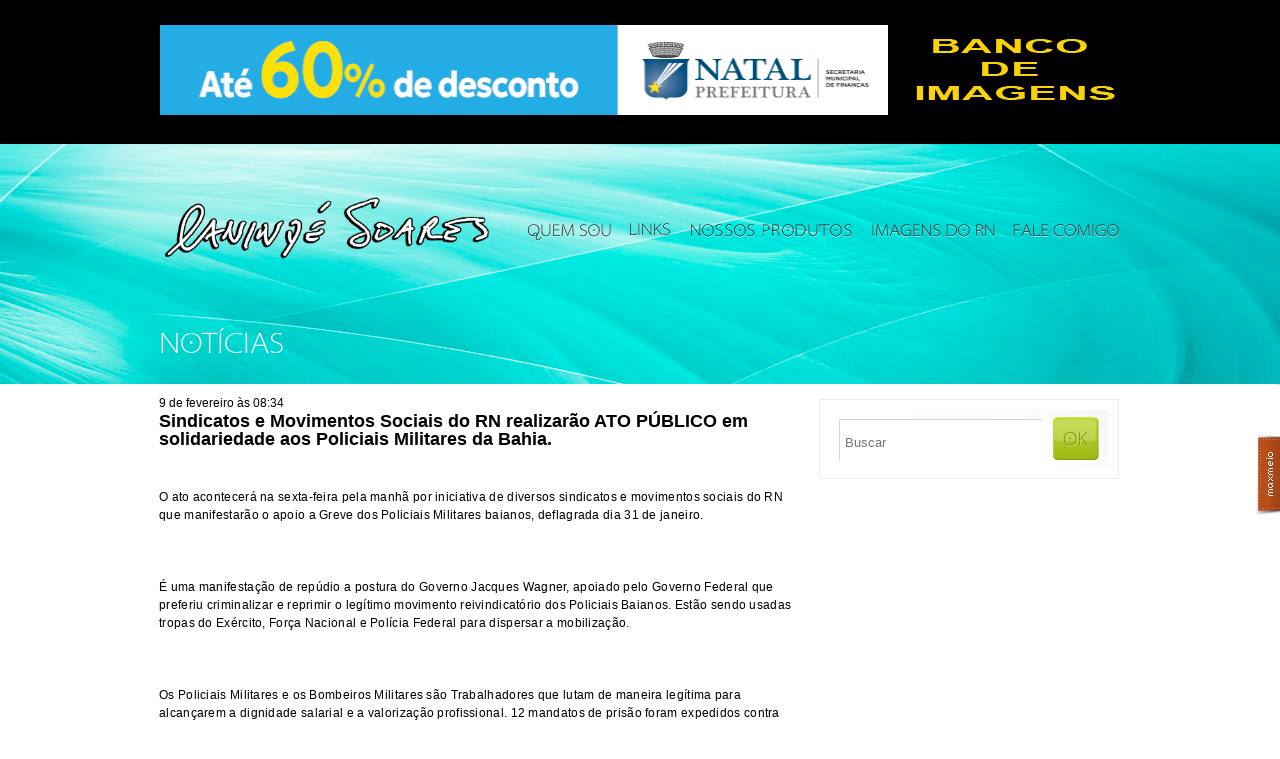

--- FILE ---
content_type: text/html; charset=UTF-8
request_url: https://canindesoares.com/sindicatos-e-movimentos-sociais-do-rn-realizarao-ato-publico-em-solidariedade-aos-policiais-militares-da-bahia
body_size: 42349
content:
<!doctype html>
<html lang="pt-BR">
<head>
    <meta name="google-site-verification" content="N7TQkvSc8bVPk_dL--R3icufw_BrEZdLH_euQI0JaH8" />
    <meta charset="utf-8">
    <meta http-equiv="Content-type" content="text/html; charset=utf-8" />
    <title>Canindé Soares | Fotojornalismo &#8211; Natal &#8211; RN &#8211; Brasil</title>
    <meta name="description" content="" />
    <meta name="author" content="" />
    <meta name="viewport" content="width=device-width, initial-scale=1.0" />
    <link rel="shortcut icon" href="https://canindesoares.com/wp-content/themes/caninde_soares/favicon.png" />

    <!-- ======================================================================================= -->
<!--                                                                                     CSS -->
<!-- ======================================================================================= -->
<link rel="stylesheet" href="https://cdn.jsdelivr.net/npm/bootstrap-icons@1.11.3/font/bootstrap-icons.min.css">
<link rel="stylesheet" href="https://canindesoares.com/wp-content/themes/caninde_soares/lib/css/boilerplate.css?v=20240502" type="text/css" />
<link rel="stylesheet" href="https://canindesoares.com/wp-content/themes/caninde_soares/lib/santana/stylesheet.css" type="text/css" media="screen" title="no title" charset="utf-8">
<link rel="stylesheet" href="https://canindesoares.com/wp-content/themes/caninde_soares/lib/css/common.css?v=20240429" type="text/css" />
<link rel="stylesheet" href="https://canindesoares.com/wp-content/themes/caninde_soares/style.css?v=20240614" type="text/css" media="screen" />
<style type="text/css" media="screen"> </style>
<link rel="stylesheet" href="https://canindesoares.com/wp-content/themes/caninde_soares/styles/share-social-media.css" type="text/css">


<script type="module" src="https://canindesoares.com/wp-content/themes/caninde_soares/dist/assets/main-HSLzQc0-.js"></script>
<link rel="stylesheet" href="https://canindesoares.com/wp-content/themes/caninde_soares/dist/assets/main-BDadkzbO.css" />
<!--
#############################################################################
# Adicionar arquivos de css dos plugins abaixo.                             #
#############################################################################
-->

<meta name='robots' content='max-image-preview:large' />
<!-- Etiqueta do modo de consentimento do Google (gtag.js) dataLayer adicionada pelo Site Kit -->
<script type="text/javascript" id="google_gtagjs-js-consent-mode-data-layer">
/* <![CDATA[ */
window.dataLayer = window.dataLayer || [];function gtag(){dataLayer.push(arguments);}
gtag('consent', 'default', {"ad_personalization":"denied","ad_storage":"denied","ad_user_data":"denied","analytics_storage":"denied","functionality_storage":"denied","security_storage":"denied","personalization_storage":"denied","region":["AT","BE","BG","CH","CY","CZ","DE","DK","EE","ES","FI","FR","GB","GR","HR","HU","IE","IS","IT","LI","LT","LU","LV","MT","NL","NO","PL","PT","RO","SE","SI","SK"],"wait_for_update":500});
window._googlesitekitConsentCategoryMap = {"statistics":["analytics_storage"],"marketing":["ad_storage","ad_user_data","ad_personalization"],"functional":["functionality_storage","security_storage"],"preferences":["personalization_storage"]};
window._googlesitekitConsents = {"ad_personalization":"denied","ad_storage":"denied","ad_user_data":"denied","analytics_storage":"denied","functionality_storage":"denied","security_storage":"denied","personalization_storage":"denied","region":["AT","BE","BG","CH","CY","CZ","DE","DK","EE","ES","FI","FR","GB","GR","HR","HU","IE","IS","IT","LI","LT","LU","LV","MT","NL","NO","PL","PT","RO","SE","SI","SK"],"wait_for_update":500};
/* ]]> */
</script>
<!-- Fim da etiqueta do modo de consentimento do Google (gtag.js) dataLayer adicionada pelo Site Kit -->
<link rel='dns-prefetch' href='//cdn.jsdelivr.net' />
<link rel='dns-prefetch' href='//www.googletagmanager.com' />
<link rel="alternate" type="application/rss+xml" title="Feed de comentários para Canindé Soares &raquo; Sindicatos e Movimentos Sociais do RN realizarão ATO PÚBLICO em solidariedade aos Policiais Militares da Bahia." href="https://canindesoares.com/sindicatos-e-movimentos-sociais-do-rn-realizarao-ato-publico-em-solidariedade-aos-policiais-militares-da-bahia/feed" />
<link rel="alternate" title="oEmbed (JSON)" type="application/json+oembed" href="https://canindesoares.com/wp-json/oembed/1.0/embed?url=https%3A%2F%2Fcanindesoares.com%2Fsindicatos-e-movimentos-sociais-do-rn-realizarao-ato-publico-em-solidariedade-aos-policiais-militares-da-bahia" />
<link rel="alternate" title="oEmbed (XML)" type="text/xml+oembed" href="https://canindesoares.com/wp-json/oembed/1.0/embed?url=https%3A%2F%2Fcanindesoares.com%2Fsindicatos-e-movimentos-sociais-do-rn-realizarao-ato-publico-em-solidariedade-aos-policiais-militares-da-bahia&#038;format=xml" />
<style id='wp-img-auto-sizes-contain-inline-css' type='text/css'>
img:is([sizes=auto i],[sizes^="auto," i]){contain-intrinsic-size:3000px 1500px}
/*# sourceURL=wp-img-auto-sizes-contain-inline-css */
</style>
<style id='wp-emoji-styles-inline-css' type='text/css'>

	img.wp-smiley, img.emoji {
		display: inline !important;
		border: none !important;
		box-shadow: none !important;
		height: 1em !important;
		width: 1em !important;
		margin: 0 0.07em !important;
		vertical-align: -0.1em !important;
		background: none !important;
		padding: 0 !important;
	}
/*# sourceURL=wp-emoji-styles-inline-css */
</style>
<style id='wp-block-library-inline-css' type='text/css'>
:root{--wp-block-synced-color:#7a00df;--wp-block-synced-color--rgb:122,0,223;--wp-bound-block-color:var(--wp-block-synced-color);--wp-editor-canvas-background:#ddd;--wp-admin-theme-color:#007cba;--wp-admin-theme-color--rgb:0,124,186;--wp-admin-theme-color-darker-10:#006ba1;--wp-admin-theme-color-darker-10--rgb:0,107,160.5;--wp-admin-theme-color-darker-20:#005a87;--wp-admin-theme-color-darker-20--rgb:0,90,135;--wp-admin-border-width-focus:2px}@media (min-resolution:192dpi){:root{--wp-admin-border-width-focus:1.5px}}.wp-element-button{cursor:pointer}:root .has-very-light-gray-background-color{background-color:#eee}:root .has-very-dark-gray-background-color{background-color:#313131}:root .has-very-light-gray-color{color:#eee}:root .has-very-dark-gray-color{color:#313131}:root .has-vivid-green-cyan-to-vivid-cyan-blue-gradient-background{background:linear-gradient(135deg,#00d084,#0693e3)}:root .has-purple-crush-gradient-background{background:linear-gradient(135deg,#34e2e4,#4721fb 50%,#ab1dfe)}:root .has-hazy-dawn-gradient-background{background:linear-gradient(135deg,#faaca8,#dad0ec)}:root .has-subdued-olive-gradient-background{background:linear-gradient(135deg,#fafae1,#67a671)}:root .has-atomic-cream-gradient-background{background:linear-gradient(135deg,#fdd79a,#004a59)}:root .has-nightshade-gradient-background{background:linear-gradient(135deg,#330968,#31cdcf)}:root .has-midnight-gradient-background{background:linear-gradient(135deg,#020381,#2874fc)}:root{--wp--preset--font-size--normal:16px;--wp--preset--font-size--huge:42px}.has-regular-font-size{font-size:1em}.has-larger-font-size{font-size:2.625em}.has-normal-font-size{font-size:var(--wp--preset--font-size--normal)}.has-huge-font-size{font-size:var(--wp--preset--font-size--huge)}.has-text-align-center{text-align:center}.has-text-align-left{text-align:left}.has-text-align-right{text-align:right}.has-fit-text{white-space:nowrap!important}#end-resizable-editor-section{display:none}.aligncenter{clear:both}.items-justified-left{justify-content:flex-start}.items-justified-center{justify-content:center}.items-justified-right{justify-content:flex-end}.items-justified-space-between{justify-content:space-between}.screen-reader-text{border:0;clip-path:inset(50%);height:1px;margin:-1px;overflow:hidden;padding:0;position:absolute;width:1px;word-wrap:normal!important}.screen-reader-text:focus{background-color:#ddd;clip-path:none;color:#444;display:block;font-size:1em;height:auto;left:5px;line-height:normal;padding:15px 23px 14px;text-decoration:none;top:5px;width:auto;z-index:100000}html :where(.has-border-color){border-style:solid}html :where([style*=border-top-color]){border-top-style:solid}html :where([style*=border-right-color]){border-right-style:solid}html :where([style*=border-bottom-color]){border-bottom-style:solid}html :where([style*=border-left-color]){border-left-style:solid}html :where([style*=border-width]){border-style:solid}html :where([style*=border-top-width]){border-top-style:solid}html :where([style*=border-right-width]){border-right-style:solid}html :where([style*=border-bottom-width]){border-bottom-style:solid}html :where([style*=border-left-width]){border-left-style:solid}html :where(img[class*=wp-image-]){height:auto;max-width:100%}:where(figure){margin:0 0 1em}html :where(.is-position-sticky){--wp-admin--admin-bar--position-offset:var(--wp-admin--admin-bar--height,0px)}@media screen and (max-width:600px){html :where(.is-position-sticky){--wp-admin--admin-bar--position-offset:0px}}

/*# sourceURL=wp-block-library-inline-css */
</style><style id='global-styles-inline-css' type='text/css'>
:root{--wp--preset--aspect-ratio--square: 1;--wp--preset--aspect-ratio--4-3: 4/3;--wp--preset--aspect-ratio--3-4: 3/4;--wp--preset--aspect-ratio--3-2: 3/2;--wp--preset--aspect-ratio--2-3: 2/3;--wp--preset--aspect-ratio--16-9: 16/9;--wp--preset--aspect-ratio--9-16: 9/16;--wp--preset--color--black: #000000;--wp--preset--color--cyan-bluish-gray: #abb8c3;--wp--preset--color--white: #ffffff;--wp--preset--color--pale-pink: #f78da7;--wp--preset--color--vivid-red: #cf2e2e;--wp--preset--color--luminous-vivid-orange: #ff6900;--wp--preset--color--luminous-vivid-amber: #fcb900;--wp--preset--color--light-green-cyan: #7bdcb5;--wp--preset--color--vivid-green-cyan: #00d084;--wp--preset--color--pale-cyan-blue: #8ed1fc;--wp--preset--color--vivid-cyan-blue: #0693e3;--wp--preset--color--vivid-purple: #9b51e0;--wp--preset--gradient--vivid-cyan-blue-to-vivid-purple: linear-gradient(135deg,rgb(6,147,227) 0%,rgb(155,81,224) 100%);--wp--preset--gradient--light-green-cyan-to-vivid-green-cyan: linear-gradient(135deg,rgb(122,220,180) 0%,rgb(0,208,130) 100%);--wp--preset--gradient--luminous-vivid-amber-to-luminous-vivid-orange: linear-gradient(135deg,rgb(252,185,0) 0%,rgb(255,105,0) 100%);--wp--preset--gradient--luminous-vivid-orange-to-vivid-red: linear-gradient(135deg,rgb(255,105,0) 0%,rgb(207,46,46) 100%);--wp--preset--gradient--very-light-gray-to-cyan-bluish-gray: linear-gradient(135deg,rgb(238,238,238) 0%,rgb(169,184,195) 100%);--wp--preset--gradient--cool-to-warm-spectrum: linear-gradient(135deg,rgb(74,234,220) 0%,rgb(151,120,209) 20%,rgb(207,42,186) 40%,rgb(238,44,130) 60%,rgb(251,105,98) 80%,rgb(254,248,76) 100%);--wp--preset--gradient--blush-light-purple: linear-gradient(135deg,rgb(255,206,236) 0%,rgb(152,150,240) 100%);--wp--preset--gradient--blush-bordeaux: linear-gradient(135deg,rgb(254,205,165) 0%,rgb(254,45,45) 50%,rgb(107,0,62) 100%);--wp--preset--gradient--luminous-dusk: linear-gradient(135deg,rgb(255,203,112) 0%,rgb(199,81,192) 50%,rgb(65,88,208) 100%);--wp--preset--gradient--pale-ocean: linear-gradient(135deg,rgb(255,245,203) 0%,rgb(182,227,212) 50%,rgb(51,167,181) 100%);--wp--preset--gradient--electric-grass: linear-gradient(135deg,rgb(202,248,128) 0%,rgb(113,206,126) 100%);--wp--preset--gradient--midnight: linear-gradient(135deg,rgb(2,3,129) 0%,rgb(40,116,252) 100%);--wp--preset--font-size--small: 13px;--wp--preset--font-size--medium: 20px;--wp--preset--font-size--large: 36px;--wp--preset--font-size--x-large: 42px;--wp--preset--spacing--20: 0.44rem;--wp--preset--spacing--30: 0.67rem;--wp--preset--spacing--40: 1rem;--wp--preset--spacing--50: 1.5rem;--wp--preset--spacing--60: 2.25rem;--wp--preset--spacing--70: 3.38rem;--wp--preset--spacing--80: 5.06rem;--wp--preset--shadow--natural: 6px 6px 9px rgba(0, 0, 0, 0.2);--wp--preset--shadow--deep: 12px 12px 50px rgba(0, 0, 0, 0.4);--wp--preset--shadow--sharp: 6px 6px 0px rgba(0, 0, 0, 0.2);--wp--preset--shadow--outlined: 6px 6px 0px -3px rgb(255, 255, 255), 6px 6px rgb(0, 0, 0);--wp--preset--shadow--crisp: 6px 6px 0px rgb(0, 0, 0);}:where(.is-layout-flex){gap: 0.5em;}:where(.is-layout-grid){gap: 0.5em;}body .is-layout-flex{display: flex;}.is-layout-flex{flex-wrap: wrap;align-items: center;}.is-layout-flex > :is(*, div){margin: 0;}body .is-layout-grid{display: grid;}.is-layout-grid > :is(*, div){margin: 0;}:where(.wp-block-columns.is-layout-flex){gap: 2em;}:where(.wp-block-columns.is-layout-grid){gap: 2em;}:where(.wp-block-post-template.is-layout-flex){gap: 1.25em;}:where(.wp-block-post-template.is-layout-grid){gap: 1.25em;}.has-black-color{color: var(--wp--preset--color--black) !important;}.has-cyan-bluish-gray-color{color: var(--wp--preset--color--cyan-bluish-gray) !important;}.has-white-color{color: var(--wp--preset--color--white) !important;}.has-pale-pink-color{color: var(--wp--preset--color--pale-pink) !important;}.has-vivid-red-color{color: var(--wp--preset--color--vivid-red) !important;}.has-luminous-vivid-orange-color{color: var(--wp--preset--color--luminous-vivid-orange) !important;}.has-luminous-vivid-amber-color{color: var(--wp--preset--color--luminous-vivid-amber) !important;}.has-light-green-cyan-color{color: var(--wp--preset--color--light-green-cyan) !important;}.has-vivid-green-cyan-color{color: var(--wp--preset--color--vivid-green-cyan) !important;}.has-pale-cyan-blue-color{color: var(--wp--preset--color--pale-cyan-blue) !important;}.has-vivid-cyan-blue-color{color: var(--wp--preset--color--vivid-cyan-blue) !important;}.has-vivid-purple-color{color: var(--wp--preset--color--vivid-purple) !important;}.has-black-background-color{background-color: var(--wp--preset--color--black) !important;}.has-cyan-bluish-gray-background-color{background-color: var(--wp--preset--color--cyan-bluish-gray) !important;}.has-white-background-color{background-color: var(--wp--preset--color--white) !important;}.has-pale-pink-background-color{background-color: var(--wp--preset--color--pale-pink) !important;}.has-vivid-red-background-color{background-color: var(--wp--preset--color--vivid-red) !important;}.has-luminous-vivid-orange-background-color{background-color: var(--wp--preset--color--luminous-vivid-orange) !important;}.has-luminous-vivid-amber-background-color{background-color: var(--wp--preset--color--luminous-vivid-amber) !important;}.has-light-green-cyan-background-color{background-color: var(--wp--preset--color--light-green-cyan) !important;}.has-vivid-green-cyan-background-color{background-color: var(--wp--preset--color--vivid-green-cyan) !important;}.has-pale-cyan-blue-background-color{background-color: var(--wp--preset--color--pale-cyan-blue) !important;}.has-vivid-cyan-blue-background-color{background-color: var(--wp--preset--color--vivid-cyan-blue) !important;}.has-vivid-purple-background-color{background-color: var(--wp--preset--color--vivid-purple) !important;}.has-black-border-color{border-color: var(--wp--preset--color--black) !important;}.has-cyan-bluish-gray-border-color{border-color: var(--wp--preset--color--cyan-bluish-gray) !important;}.has-white-border-color{border-color: var(--wp--preset--color--white) !important;}.has-pale-pink-border-color{border-color: var(--wp--preset--color--pale-pink) !important;}.has-vivid-red-border-color{border-color: var(--wp--preset--color--vivid-red) !important;}.has-luminous-vivid-orange-border-color{border-color: var(--wp--preset--color--luminous-vivid-orange) !important;}.has-luminous-vivid-amber-border-color{border-color: var(--wp--preset--color--luminous-vivid-amber) !important;}.has-light-green-cyan-border-color{border-color: var(--wp--preset--color--light-green-cyan) !important;}.has-vivid-green-cyan-border-color{border-color: var(--wp--preset--color--vivid-green-cyan) !important;}.has-pale-cyan-blue-border-color{border-color: var(--wp--preset--color--pale-cyan-blue) !important;}.has-vivid-cyan-blue-border-color{border-color: var(--wp--preset--color--vivid-cyan-blue) !important;}.has-vivid-purple-border-color{border-color: var(--wp--preset--color--vivid-purple) !important;}.has-vivid-cyan-blue-to-vivid-purple-gradient-background{background: var(--wp--preset--gradient--vivid-cyan-blue-to-vivid-purple) !important;}.has-light-green-cyan-to-vivid-green-cyan-gradient-background{background: var(--wp--preset--gradient--light-green-cyan-to-vivid-green-cyan) !important;}.has-luminous-vivid-amber-to-luminous-vivid-orange-gradient-background{background: var(--wp--preset--gradient--luminous-vivid-amber-to-luminous-vivid-orange) !important;}.has-luminous-vivid-orange-to-vivid-red-gradient-background{background: var(--wp--preset--gradient--luminous-vivid-orange-to-vivid-red) !important;}.has-very-light-gray-to-cyan-bluish-gray-gradient-background{background: var(--wp--preset--gradient--very-light-gray-to-cyan-bluish-gray) !important;}.has-cool-to-warm-spectrum-gradient-background{background: var(--wp--preset--gradient--cool-to-warm-spectrum) !important;}.has-blush-light-purple-gradient-background{background: var(--wp--preset--gradient--blush-light-purple) !important;}.has-blush-bordeaux-gradient-background{background: var(--wp--preset--gradient--blush-bordeaux) !important;}.has-luminous-dusk-gradient-background{background: var(--wp--preset--gradient--luminous-dusk) !important;}.has-pale-ocean-gradient-background{background: var(--wp--preset--gradient--pale-ocean) !important;}.has-electric-grass-gradient-background{background: var(--wp--preset--gradient--electric-grass) !important;}.has-midnight-gradient-background{background: var(--wp--preset--gradient--midnight) !important;}.has-small-font-size{font-size: var(--wp--preset--font-size--small) !important;}.has-medium-font-size{font-size: var(--wp--preset--font-size--medium) !important;}.has-large-font-size{font-size: var(--wp--preset--font-size--large) !important;}.has-x-large-font-size{font-size: var(--wp--preset--font-size--x-large) !important;}
/*# sourceURL=global-styles-inline-css */
</style>

<style id='classic-theme-styles-inline-css' type='text/css'>
/*! This file is auto-generated */
.wp-block-button__link{color:#fff;background-color:#32373c;border-radius:9999px;box-shadow:none;text-decoration:none;padding:calc(.667em + 2px) calc(1.333em + 2px);font-size:1.125em}.wp-block-file__button{background:#32373c;color:#fff;text-decoration:none}
/*# sourceURL=/wp-includes/css/classic-themes.min.css */
</style>
<link rel='stylesheet' id='fancybox-css-css' href='https://cdn.jsdelivr.net/npm/@fancyapps/ui/dist/fancybox.css' type='text/css' media='all' />

<!-- Snippet da etiqueta do Google (gtag.js) adicionado pelo Site Kit -->
<!-- Snippet do Google Análises adicionado pelo Site Kit -->
<script type="text/javascript" src="https://www.googletagmanager.com/gtag/js?id=GT-PBCSKNX" id="google_gtagjs-js" async></script>
<script type="text/javascript" id="google_gtagjs-js-after">
/* <![CDATA[ */
window.dataLayer = window.dataLayer || [];function gtag(){dataLayer.push(arguments);}
gtag("set","linker",{"domains":["canindesoares.com"]});
gtag("js", new Date());
gtag("set", "developer_id.dZTNiMT", true);
gtag("config", "GT-PBCSKNX");
//# sourceURL=google_gtagjs-js-after
/* ]]> */
</script>
<link rel="https://api.w.org/" href="https://canindesoares.com/wp-json/" /><link rel="alternate" title="JSON" type="application/json" href="https://canindesoares.com/wp-json/wp/v2/posts/21686" /><link rel="EditURI" type="application/rsd+xml" title="RSD" href="https://canindesoares.com/xmlrpc.php?rsd" />
<meta name="generator" content="WordPress 6.9" />
<link rel="canonical" href="https://canindesoares.com/sindicatos-e-movimentos-sociais-do-rn-realizarao-ato-publico-em-solidariedade-aos-policiais-militares-da-bahia" />
<link rel='shortlink' href='https://canindesoares.com/?p=21686' />
<meta name="generator" content="Site Kit by Google 1.171.0" />
<!-- Meta-etiquetas do Google AdSense adicionado pelo Site Kit -->
<meta name="google-adsense-platform-account" content="ca-host-pub-2644536267352236">
<meta name="google-adsense-platform-domain" content="sitekit.withgoogle.com">
<!-- Fim das meta-etiquetas do Google AdSense adicionado pelo Site Kit -->

<!--
#############################################################################
# Adicionar arquivos de css dos plugins acima.    							#
#############################################################################
-->
</head>
<body  class="interna" >
<div id="desenvolvidopor">
    <a href="http://www.maxmeio.com" target="_blank">
        <img
            src="https://canindesoares.com/wp-content/themes/caninde_soares/imgs/icones/marca_maxmeio.png"
            width="24"
            height="81"
            alt="Marca Maxmeio"
        />
    </a>
</div>
<var
    style="display: none"
    id="jsx-partials-header-advertising"
    data-jsx-list-slides-count="2"
>
</var>

<div
    id="publicidade"
    style="margin-top: -5px"
    class="advertising"
>
    <div class="page center">
        <div class="superbanner-topo carousel">
            <ul class="wp_bannerize banner topo (728x90) slides">
                                                            <input
                            type="radio"
                            name="radio-buttons-advertising"
                            class="selected-image--advertising"
                            id="img-1--advertising"
                        />
                        <li class="slide-container">
                            <div class="slide-image">
                                <a
                                    href="https://www.natal.rn.gov.br/"
                                    rel="nofollow"
                                    target="_blank"
                                >
                                    <img
                                        src="https://canindesoares.com/wp-content/uploads/2025/12/UD-Banner-ITIV-630x90px.gif"
                                        alt=""
                                        width="728"
                                        height="90" />
                                </a>
                            </div>
                        </li>
                                            <input
                            type="radio"
                            name="radio-buttons-advertising"
                            class="selected-image--advertising"
                            id="img-2--advertising"
                        />
                        <li class="slide-container">
                            <div class="slide-image">
                                <a
                                    href="https://www.natal.rn.gov.br/"
                                    rel="nofollow"
                                    target="_blank"
                                >
                                    <img
                                        src="https://canindesoares.com/wp-content/uploads/2025/11/Banner-ITIV-630x90px.gif"
                                        alt=""
                                        width="728"
                                        height="90" />
                                </a>
                            </div>
                        </li>
                                                </ul>
        </div>
        <div class="banner-topo">
            <div class="wp_bannerize banner menor topo (212x90)">
                <div>
                    <a
                        href="http://www.csfotojornalismo.net"
                        rel="nofollow"
                        target="_blank"
                    >
                        <img
                            src="http://canindesoares.com/wp-content/uploads/2013/12/csfotojornalismob.gif"
                            alt=""
                            width="212"
                            height="90"
                        />
                    </a>
                </div>
            </div>
        </div>
    </div>
</div>
<div id="header" class="header-menu">
    <div class="page center">
        <a href="https://canindesoares.com" id="logomarca"></a>
        <ul id="menu">
            <li>
                <a href="https://canindesoares.com/bio">
                    <img
                        src="https://canindesoares.com/wp-content/themes/caninde_soares/imgs/menu/quem-somos.png"
                        alt="Quem Somos"
                    />
                </a>
            </li>
            <li>
                <a href="https://canindesoares.com/links">
                    <img
                        src="https://canindesoares.com/wp-content/themes/caninde_soares/imgs/menu/links.png"
                        alt="links"
                    />
                </a>
            </li>
                        <li>
                <a href="https://canindesoares.com/produtos">
                    <img
                        src="http://canindesoares.com/wp-content/uploads/2021/04/nossos-produtos.png"
                        alt="Nossos Produtos"
                    />
                </a>
            </li>
            <li>
                <a href="https://canindesoares.com/imagens-do-rn">
                    <img
                        src="https://canindesoares.com/wp-content/themes/caninde_soares/imgs/menu/imagens-do-rn.png"
                        alt="Imagens Do Rn"
                    />
                </a>
            </li>
            <li>
                <a href="https://canindesoares.com/perfil">
                    <img
                        src="https://canindesoares.com/wp-content/themes/caninde_soares/imgs/menu/fale-comigo.png"
                        alt="Fale Comigo"
                    />
                </a>
            </li>
        </ul>
    </div>
</div>
<!-- ======================================================================================= -->
<!--                                                                                    MAIN -->
<!-- ======================================================================================= -->
<div id="main">
    <div class="page center">
        <div id="col-right">
    
    <div id="form-interna">
        <div id="bloco-search">
	<form role="search" method="get" id="searchform" action="https://canindesoares.com/">
	    <div>
			<input type="text" name="s" id="s" placeholder="Buscar"/>
	        <input type="submit" id="searchsubmit" value="Search" />
	    </div>
	</form>
</div>    </div>
    
    <div id="twitter" class="bloco">
        <div id='div-gpt-ad-1387238406137-0' style='width:300px; height:250px;'>
                        <script type='text/javascript'>
                // googletag.cmd.push(function() {
                //     googletag.display('div-gpt-ad-1387238406137-0');
                // });
            </script>
        </div>
    </div>
</div>
        <div id="col-mid">
            <h1 class="titulo-pagina">Notícias</h1>

                            <div id="post-21686" class="post-21686 post type-post status-publish format-standard hentry category-noticia-sem-foto">
	<div class="conteudo-header">
		<div class="titulo-conteudo">
			<span>9 de fevereiro às 08:34</span> 			
			<h3 class="titulo-sessao"><a href="https://canindesoares.com/sindicatos-e-movimentos-sociais-do-rn-realizarao-ato-publico-em-solidariedade-aos-policiais-militares-da-bahia">Sindicatos e Movimentos Sociais do RN realizarão ATO PÚBLICO em solidariedade aos Policiais Militares da Bahia.</a></h3>

		</div><!-- #titulo-conteudo -->
	</div>
	<div class="conteudo-post">
		<p>O ato acontecerá na sexta-feira pela manhã por iniciativa de diversos sindicatos e movimentos sociais do RN que manifestarão o apoio a Greve dos Policiais Militares baianos, deflagrada dia 31 de janeiro.</p>
<div>
<p>&nbsp;</p>
<p>É uma manifestação de repúdio a postura do Governo Jacques Wagner, apoiado pelo Governo Federal que preferiu criminalizar e reprimir o legítimo movimento reivindicatório dos Policiais Baianos. Estão sendo usadas tropas do Exército, Força Nacional e Polícia Federal para dispersar a mobilização.</p>
<p>&nbsp;</p>
<p>Os Policiais Militares e os Bombeiros Militares são Trabalhadores que lutam de maneira legítima para alcançarem a dignidade salarial e a valorização profissional. 12 mandatos de prisão foram expedidos contra os dirigentes da entidade que “chamou” a greve, atingindo inclusive o Cb PM Jeoás Nascimento dos Santos – Vice Presidente da Associação Nacional de Praças (ANASPRA), dirigente da Associação de Cabos e Soldados da PM-RN.</p>
<p>&nbsp;</p>
<p>A concentração será no início da Avenida Rio Branco, sob o Viaduto do Baldo, a partir das 9h desta sexta-feira, 10 de fevereiro. O ato está sendo organizado pelas diversas entidades sindicais e pelos movimentos sociais abaixo relacionados:</p>
<p><strong> </strong></p>
<p><strong>SINDGUARDAS/RN, SINDSAÚDE/RN, SINPOL/RN, CONLUTAS, CTB, FECEB/RN, STTN, FECNAT, SINDIPETRO/RN, SINTECT/RN, SINTEST/RN, MANDATO DO VEREADOR GEORGE CÂMARA/PCdoB, PSTU, SINTRO/RN, CONSELHO COMUNITÁRIO DO BOM PASTOR, ASSOCIAÇÃO BENEFICENTE DOS MORADORES DO LOTEAMENTO PARQUE FLORESTA, APAC.</strong></p>
</div>
<div></div>
<div>Contatos:</div>
<div>Moacir Soares &#8211; CTB-RN</div>
<div>(84)9657 5919/8709 0187/3091 1994</div>
<div><em><strong><span style="font-size: medium;"><br />
</span></strong></em></div>
<p><em><span style="font-size: medium;"><strong>Moacir Soares</strong></span></em></p>
<div><em><strong>Secretário Sindical do PCdoB-RN</strong></em><em><strong><br />
Presidente da CTB-RN<br />
Presidente do SINTECT-RN<br />
Diretor de Imprensa da </strong><strong>UNEGRO-RN<br />
Conselheiro do </strong></em><em><strong>CONCIDADES  </strong></em></p>
<div><em><strong>Contatos: (84) 9657 5919(tim) 8709 0187(oi) 3091 1994(fixo)</strong></em></div>
<div><em><strong>Twitte: @<a href="http://www.twitter.com/moacirsoaresCTB" target="_blank">moacirsoaresCTB</a><br />
orkut: Moacir Soares 65<br />
<span style="font-size: medium;"><a href="http://www.moacirsoares.uniblog.com.br/" target="_blank">www.moacirsoares.wordpress.com</a></span></strong></em></div>
</div>
		
	</div><!-- .texto -->	
	<div id="comentarios">
		<div id="comments">


	<div id="respond" class="comment-respond">
		<h3 id="reply-title" class="comment-reply-title">Deixe um comentário</h3><p class="must-log-in">Você precisa fazer o <a href="https://canindesoares.com/wp-login.php?redirect_to=https%3A%2F%2Fcanindesoares.com%2Fsindicatos-e-movimentos-sociais-do-rn-realizarao-ato-publico-em-solidariedade-aos-policiais-militares-da-bahia">login</a> para publicar um comentário.</p>	</div><!-- #respond -->
	

</div> <!-- #comments --> 
	</div><!-- #comentarios -->
	
</div>            


            <div id="ultimas-noticias-v2">
                <div class="titulo-bloco">
                    <img src="https://canindesoares.com/wp-content/themes/caninde_soares/imgs/titulos/tit-ultimas.jpg" width="84" height="20" alt="Tit Ultimas" />
                </div><!-- .titulo-bloco -->
                                <ul>
                                            <li>
                            <div class="foto-det">
                                <a href="https://canindesoares.com/fiart-2026-se-consolida-como-grande-vitrine-do-artesanato-potiguar-e-espaco-de-formacao" title="FIART 2026 se consolida como grande vitrine do artesanato potiguar e espaço de formação &#8211; Imagens da segunda-feira"><img src="https://canindesoares.com/wp-content/uploads/2026/01/IMGL8725.jpg" alt="FIART 2026 se consolida como grande vitrine do artesanato potiguar e espaço de formação &#8211; Imagens da segunda-feira" class="slideshow 110x110 " width="110" height="110" /></a>                            </div>
                            <div class="text-overflow">
                            <span>27 de janeiro às 14:54</span>
                            <h3><a href="https://canindesoares.com/fiart-2026-se-consolida-como-grande-vitrine-do-artesanato-potiguar-e-espaco-de-formacao">FIART 2026 se consolida como grande vitrine do artesanato potiguar e espaço de formação &#8211; Imagens da segunda-feira</a></h3>
                            </div>
                        </li>


                                            <li>
                            <div class="foto-det">
                                <a href="https://canindesoares.com/inscricoes-abertas-para-o-mister-rio-grande-do-norte-2026" title="Inscrições abertas para o Mister Rio Grande do Norte 2026"><img src="https://canindesoares.com/wp-content/uploads/2026/01/20251111-20251111-_WOC3399.jpg" alt="Inscrições abertas para o Mister Rio Grande do Norte 2026" class="slideshow 110x110 " width="110" height="110" /></a>                            </div>
                            <div class="text-overflow">
                            <span>27 de janeiro às 11:32</span>
                            <h3><a href="https://canindesoares.com/inscricoes-abertas-para-o-mister-rio-grande-do-norte-2026">Inscrições abertas para o Mister Rio Grande do Norte 2026</a></h3>
                            </div>
                        </li>


                                            <li>
                            <div class="foto-det">
                                <a href="https://canindesoares.com/fiart-segue-ate-1o-de-fevereiro-no-centro-de-convencoes-de-natal-imagens-do-domingo" title="Fiart segue até 1º de fevereiro no Centro de Convenções de Natal &#8211; Imagens do domingo"><img src="https://canindesoares.com/wp-content/uploads/2026/01/IMGL8212.jpg" alt="Fiart segue até 1º de fevereiro no Centro de Convenções de Natal &#8211; Imagens do domingo" class="slideshow 110x110 " width="110" height="110" /></a>                            </div>
                            <div class="text-overflow">
                            <span>26 de janeiro às 14:49</span>
                            <h3><a href="https://canindesoares.com/fiart-segue-ate-1o-de-fevereiro-no-centro-de-convencoes-de-natal-imagens-do-domingo">Fiart segue até 1º de fevereiro no Centro de Convenções de Natal &#8211; Imagens do domingo</a></h3>
                            </div>
                        </li>


                                            <li>
                            <div class="foto-det">
                                <a href="https://canindesoares.com/31a-fiart-segue-no-centro-de-convencoes-de-natal-ate-1o-de-fevereiro-imagens-do-sabado" title="31ª FIART segue no Centro de Convenções de Natal até 1º de fevereiro &#8211; Imagens do sábado"><img src="https://canindesoares.com/wp-content/uploads/2026/01/IMGL7727.jpg" alt="31ª FIART segue no Centro de Convenções de Natal até 1º de fevereiro &#8211; Imagens do sábado" class="slideshow 110x110 " width="110" height="110" /></a>                            </div>
                            <div class="text-overflow">
                            <span>25 de janeiro às 18:06</span>
                            <h3><a href="https://canindesoares.com/31a-fiart-segue-no-centro-de-convencoes-de-natal-ate-1o-de-fevereiro-imagens-do-sabado">31ª FIART segue no Centro de Convenções de Natal até 1º de fevereiro &#8211; Imagens do sábado</a></h3>
                            </div>
                        </li>


                                            <li>
                            <div class="foto-det">
                                <a href="https://canindesoares.com/nesta-sexta-feira-23-comeca-a-31a-fiart-no-centro-de-convencoes-de-natal" title="Nesta sexta-feira, 23, começa a 31ª FIART no Centro de Convenções de Natal"><img src="https://canindesoares.com/wp-content/uploads/2026/01/IMGL7445.jpg" alt="Nesta sexta-feira, 23, começa a 31ª FIART no Centro de Convenções de Natal" class="slideshow 110x110 " width="110" height="110" /></a>                            </div>
                            <div class="text-overflow">
                            <span>24 de janeiro às 17:02</span>
                            <h3><a href="https://canindesoares.com/nesta-sexta-feira-23-comeca-a-31a-fiart-no-centro-de-convencoes-de-natal">Nesta sexta-feira, 23, começa a 31ª FIART no Centro de Convenções de Natal</a></h3>
                            </div>
                        </li>


                                    </ul>
            </div><!-- #ultimas -->


            <div id="posts-anteriores">
                <a href="https://canindesoares.com/noticias">
                    <img
                        src="https://canindesoares.com/wp-content/themes/caninde_soares/imgs/botoes/btn-posts-anteriores.jpg"
                        width="218"
                        height="52"
                        alt="Posts anteriores"
                    />
                </a>
            </div> <!-- #posts-anteriores -->
        </div> <!-- #col-mid-->
    </div><!-- .page .center -->

</div><!-- #main -->


<div style="margin: 20px 0"></div>
<div id="footer">
    <div class="page center">
        <div id="dados-contato">
            <p><strong>CANINDÉ SOARES // Repórter-fotográfico</strong></p>
            <p>Celular - 084 9994.2841</p>
            <p>Email - fotografia@canindesoares.com</p>
            <p>www.csfotojornalismo.net</p>
            <p>www.facebook.com/canindesoares</p>
            <p>www.twitter.com/canindesoares</p>
            <p>www.instagram.com/canindesoares</p>
            <p>NATAL, RN, BRASIL</p>
        </div>
    </div>
</div>
<script type="speculationrules">
{"prefetch":[{"source":"document","where":{"and":[{"href_matches":"/*"},{"not":{"href_matches":["/wp-*.php","/wp-admin/*","/wp-content/uploads/*","/wp-content/*","/wp-content/plugins/*","/wp-content/themes/caninde_soares/*","/*\\?(.+)"]}},{"not":{"selector_matches":"a[rel~=\"nofollow\"]"}},{"not":{"selector_matches":".no-prefetch, .no-prefetch a"}}]},"eagerness":"conservative"}]}
</script>
<script type="text/javascript" src="https://cdn.jsdelivr.net/npm/@fancyapps/ui/dist/fancybox.umd.js" id="fancybox-js-js"></script>
<script type="text/javascript" src="https://canindesoares.com/wp-content/plugins/google-site-kit/dist/assets/js/googlesitekit-consent-mode-bc2e26cfa69fcd4a8261.js" id="googlesitekit-consent-mode-js"></script>
<script type="text/javascript" id="wp-consent-api-js-extra">
/* <![CDATA[ */
var consent_api = {"consent_type":"","waitfor_consent_hook":"","cookie_expiration":"30","cookie_prefix":"wp_consent"};
//# sourceURL=wp-consent-api-js-extra
/* ]]> */
</script>
<script type="text/javascript" src="https://canindesoares.com/wp-content/plugins/wp-consent-api/assets/js/wp-consent-api.min.js?ver=1.0.8" id="wp-consent-api-js"></script>
<script id="wp-emoji-settings" type="application/json">
{"baseUrl":"https://s.w.org/images/core/emoji/17.0.2/72x72/","ext":".png","svgUrl":"https://s.w.org/images/core/emoji/17.0.2/svg/","svgExt":".svg","source":{"concatemoji":"https://canindesoares.com/wp-includes/js/wp-emoji-release.min.js?ver=6.9"}}
</script>
<script type="module">
/* <![CDATA[ */
/*! This file is auto-generated */
const a=JSON.parse(document.getElementById("wp-emoji-settings").textContent),o=(window._wpemojiSettings=a,"wpEmojiSettingsSupports"),s=["flag","emoji"];function i(e){try{var t={supportTests:e,timestamp:(new Date).valueOf()};sessionStorage.setItem(o,JSON.stringify(t))}catch(e){}}function c(e,t,n){e.clearRect(0,0,e.canvas.width,e.canvas.height),e.fillText(t,0,0);t=new Uint32Array(e.getImageData(0,0,e.canvas.width,e.canvas.height).data);e.clearRect(0,0,e.canvas.width,e.canvas.height),e.fillText(n,0,0);const a=new Uint32Array(e.getImageData(0,0,e.canvas.width,e.canvas.height).data);return t.every((e,t)=>e===a[t])}function p(e,t){e.clearRect(0,0,e.canvas.width,e.canvas.height),e.fillText(t,0,0);var n=e.getImageData(16,16,1,1);for(let e=0;e<n.data.length;e++)if(0!==n.data[e])return!1;return!0}function u(e,t,n,a){switch(t){case"flag":return n(e,"\ud83c\udff3\ufe0f\u200d\u26a7\ufe0f","\ud83c\udff3\ufe0f\u200b\u26a7\ufe0f")?!1:!n(e,"\ud83c\udde8\ud83c\uddf6","\ud83c\udde8\u200b\ud83c\uddf6")&&!n(e,"\ud83c\udff4\udb40\udc67\udb40\udc62\udb40\udc65\udb40\udc6e\udb40\udc67\udb40\udc7f","\ud83c\udff4\u200b\udb40\udc67\u200b\udb40\udc62\u200b\udb40\udc65\u200b\udb40\udc6e\u200b\udb40\udc67\u200b\udb40\udc7f");case"emoji":return!a(e,"\ud83e\u1fac8")}return!1}function f(e,t,n,a){let r;const o=(r="undefined"!=typeof WorkerGlobalScope&&self instanceof WorkerGlobalScope?new OffscreenCanvas(300,150):document.createElement("canvas")).getContext("2d",{willReadFrequently:!0}),s=(o.textBaseline="top",o.font="600 32px Arial",{});return e.forEach(e=>{s[e]=t(o,e,n,a)}),s}function r(e){var t=document.createElement("script");t.src=e,t.defer=!0,document.head.appendChild(t)}a.supports={everything:!0,everythingExceptFlag:!0},new Promise(t=>{let n=function(){try{var e=JSON.parse(sessionStorage.getItem(o));if("object"==typeof e&&"number"==typeof e.timestamp&&(new Date).valueOf()<e.timestamp+604800&&"object"==typeof e.supportTests)return e.supportTests}catch(e){}return null}();if(!n){if("undefined"!=typeof Worker&&"undefined"!=typeof OffscreenCanvas&&"undefined"!=typeof URL&&URL.createObjectURL&&"undefined"!=typeof Blob)try{var e="postMessage("+f.toString()+"("+[JSON.stringify(s),u.toString(),c.toString(),p.toString()].join(",")+"));",a=new Blob([e],{type:"text/javascript"});const r=new Worker(URL.createObjectURL(a),{name:"wpTestEmojiSupports"});return void(r.onmessage=e=>{i(n=e.data),r.terminate(),t(n)})}catch(e){}i(n=f(s,u,c,p))}t(n)}).then(e=>{for(const n in e)a.supports[n]=e[n],a.supports.everything=a.supports.everything&&a.supports[n],"flag"!==n&&(a.supports.everythingExceptFlag=a.supports.everythingExceptFlag&&a.supports[n]);var t;a.supports.everythingExceptFlag=a.supports.everythingExceptFlag&&!a.supports.flag,a.supports.everything||((t=a.source||{}).concatemoji?r(t.concatemoji):t.wpemoji&&t.twemoji&&(r(t.twemoji),r(t.wpemoji)))});
//# sourceURL=https://canindesoares.com/wp-includes/js/wp-emoji-loader.min.js
/* ]]> */
</script>
<script defer src="https://canindesoares.com/wp-content/themes/caninde_soares/scripts/script.js?v=20251215" ></script>
</body>
</html>


--- FILE ---
content_type: text/css
request_url: https://canindesoares.com/wp-content/themes/caninde_soares/styles/main-news.css
body_size: 1437
content:
.main-news {
  background: white;
  box-shadow: #00000033 0px 17px 20px 0px;
  display: block;
  margin: 0 auto;
}

@media (min-width: 992px) {
  .main-news {
    width: 1000px;
  }
}

.highlight-news {
  padding: 0;
}

@media (min-width: 992px) {
  .highlight-news {
    padding: 10px 33px;

  }
}

.highlight-news-block {
  height: 360px;
}

/* Small devices (landscape phones, 576px and up) */
@media (min-width: 576px) {
  .highlight-news-block {
    height: 540px;
  }
}

/* Medium devices (tablets, 768px and up) */
@media (min-width: 768px) {
  .highlight-news-block {
    height: 640px;
  }
}

/* Large devices (desktops, 992px and up) */
@media (min-width: 992px) {
  .highlight-news-block {
    height: 710px;
  }
}

/* X-Large devices (large desktops, 1200px and up) */
@media (min-width: 1200px) {
  /* TODO */
}

/* XX-Large devices (larger desktops, 1400px and up) */
@media (min-width: 1400px) {
  /* TODO */
}

.highlight-news-block-inner {
}

.featured-image a {
  display: block;
}

.featured-image-picture {
  width: 100%;
}

.highlight-title {
  font-size: 21px;
  margin-left: 8px;
  margin-top: 5px;
  float: left;
  margin-bottom: 1px;
  line-height: 1.3;
}

@media (min-width: 992px) {
  .highlight-title {
    width: 690px;
  }
}

.secondary-news {
  display: flex;
  justify-content: center;
  padding: 40px 0;
}

.secondary-news ul {
  display: flex;
}

.secondary-news ul li.news-block {
  padding: 0 20px;
}
